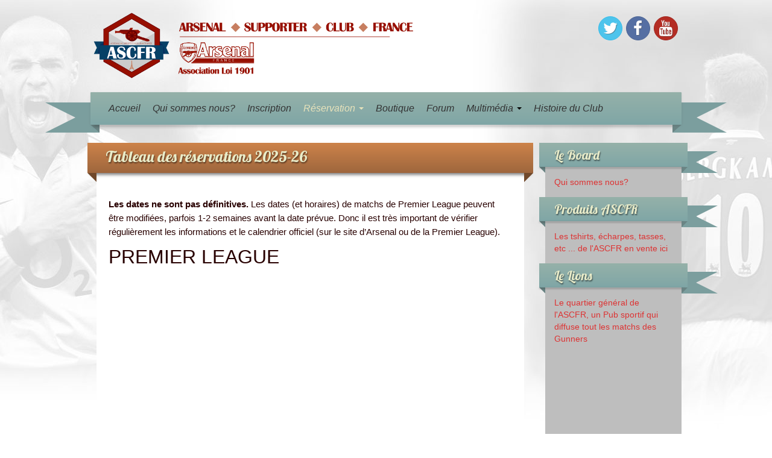

--- FILE ---
content_type: text/html; charset=UTF-8
request_url: https://ascfr.com/?p=1099
body_size: 9044
content:
	<!DOCTYPE html>
	<!--[if lt IE 7]>
	<html class="ie ie6 lte9 lte8 lte7" lang="fr-FR">
	<![endif]-->
	<!--[if IE 7]>
	<html class="ie ie7 lte9 lte8 lte7" lang="fr-FR">
	<![endif]-->
	<!--[if IE 8]>
	<html class="ie ie8 lte9 lte8" lang="fr-FR">
	<![endif]-->
	<!--[if IE 9]>
	<html class="ie ie9" lang="fr-FR">
	<![endif]-->
	<!--[if gt IE 9]>
	<html lang="fr-FR"> <![endif]-->
	<!--[if !IE]><!-->
<html lang="fr-FR">
	<!--<![endif]-->
	<head>
		<meta charset="UTF-8"/>
		<meta name="viewport" content="initial-scale=1.0,maximum-scale=3.0,width=device-width"/>

		<link rel="profile" href="https://gmpg.org/xfn/11"/>
		<link rel="pingback" href="https://ascfr.com/xmlrpc.php"/>

		<!-- IE6-8 support of HTML5 elements -->
		<!--[if lt IE 9]>
		<script src="https://ascfr.com/wp-content/themes/iribbon/inc/js/html5.js" type="text/javascript"></script>
		<![endif]-->

		<title>Tableau des réservations 2025-26 &#8211; Arsenal Supporter Club France</title>
<meta name='robots' content='max-image-preview:large' />
<link rel='dns-prefetch' href='//www.googletagmanager.com' />
<link rel='dns-prefetch' href='//pagead2.googlesyndication.com' />
<link rel="alternate" type="application/rss+xml" title="Arsenal Supporter Club France &raquo; Flux" href="https://ascfr.com/?feed=rss2" />
<link rel="alternate" type="application/rss+xml" title="Arsenal Supporter Club France &raquo; Flux des commentaires" href="https://ascfr.com/?feed=comments-rss2" />
			<link rel="shortcut icon" href="https://ascfr.com/wp-content/uploads/2019/01/favicon1.png" type="image/x-icon"/>
		<link rel="alternate" type="application/rss+xml" title="Arsenal Supporter Club France &raquo; Tableau des réservations 2025-26 Flux des commentaires" href="https://ascfr.com/?feed=rss2&#038;p=1099" />
<script type="text/javascript">
/* <![CDATA[ */
window._wpemojiSettings = {"baseUrl":"https:\/\/s.w.org\/images\/core\/emoji\/14.0.0\/72x72\/","ext":".png","svgUrl":"https:\/\/s.w.org\/images\/core\/emoji\/14.0.0\/svg\/","svgExt":".svg","source":{"concatemoji":"https:\/\/ascfr.com\/wp-includes\/js\/wp-emoji-release.min.js?ver=6.4.7"}};
/*! This file is auto-generated */
!function(i,n){var o,s,e;function c(e){try{var t={supportTests:e,timestamp:(new Date).valueOf()};sessionStorage.setItem(o,JSON.stringify(t))}catch(e){}}function p(e,t,n){e.clearRect(0,0,e.canvas.width,e.canvas.height),e.fillText(t,0,0);var t=new Uint32Array(e.getImageData(0,0,e.canvas.width,e.canvas.height).data),r=(e.clearRect(0,0,e.canvas.width,e.canvas.height),e.fillText(n,0,0),new Uint32Array(e.getImageData(0,0,e.canvas.width,e.canvas.height).data));return t.every(function(e,t){return e===r[t]})}function u(e,t,n){switch(t){case"flag":return n(e,"\ud83c\udff3\ufe0f\u200d\u26a7\ufe0f","\ud83c\udff3\ufe0f\u200b\u26a7\ufe0f")?!1:!n(e,"\ud83c\uddfa\ud83c\uddf3","\ud83c\uddfa\u200b\ud83c\uddf3")&&!n(e,"\ud83c\udff4\udb40\udc67\udb40\udc62\udb40\udc65\udb40\udc6e\udb40\udc67\udb40\udc7f","\ud83c\udff4\u200b\udb40\udc67\u200b\udb40\udc62\u200b\udb40\udc65\u200b\udb40\udc6e\u200b\udb40\udc67\u200b\udb40\udc7f");case"emoji":return!n(e,"\ud83e\udef1\ud83c\udffb\u200d\ud83e\udef2\ud83c\udfff","\ud83e\udef1\ud83c\udffb\u200b\ud83e\udef2\ud83c\udfff")}return!1}function f(e,t,n){var r="undefined"!=typeof WorkerGlobalScope&&self instanceof WorkerGlobalScope?new OffscreenCanvas(300,150):i.createElement("canvas"),a=r.getContext("2d",{willReadFrequently:!0}),o=(a.textBaseline="top",a.font="600 32px Arial",{});return e.forEach(function(e){o[e]=t(a,e,n)}),o}function t(e){var t=i.createElement("script");t.src=e,t.defer=!0,i.head.appendChild(t)}"undefined"!=typeof Promise&&(o="wpEmojiSettingsSupports",s=["flag","emoji"],n.supports={everything:!0,everythingExceptFlag:!0},e=new Promise(function(e){i.addEventListener("DOMContentLoaded",e,{once:!0})}),new Promise(function(t){var n=function(){try{var e=JSON.parse(sessionStorage.getItem(o));if("object"==typeof e&&"number"==typeof e.timestamp&&(new Date).valueOf()<e.timestamp+604800&&"object"==typeof e.supportTests)return e.supportTests}catch(e){}return null}();if(!n){if("undefined"!=typeof Worker&&"undefined"!=typeof OffscreenCanvas&&"undefined"!=typeof URL&&URL.createObjectURL&&"undefined"!=typeof Blob)try{var e="postMessage("+f.toString()+"("+[JSON.stringify(s),u.toString(),p.toString()].join(",")+"));",r=new Blob([e],{type:"text/javascript"}),a=new Worker(URL.createObjectURL(r),{name:"wpTestEmojiSupports"});return void(a.onmessage=function(e){c(n=e.data),a.terminate(),t(n)})}catch(e){}c(n=f(s,u,p))}t(n)}).then(function(e){for(var t in e)n.supports[t]=e[t],n.supports.everything=n.supports.everything&&n.supports[t],"flag"!==t&&(n.supports.everythingExceptFlag=n.supports.everythingExceptFlag&&n.supports[t]);n.supports.everythingExceptFlag=n.supports.everythingExceptFlag&&!n.supports.flag,n.DOMReady=!1,n.readyCallback=function(){n.DOMReady=!0}}).then(function(){return e}).then(function(){var e;n.supports.everything||(n.readyCallback(),(e=n.source||{}).concatemoji?t(e.concatemoji):e.wpemoji&&e.twemoji&&(t(e.twemoji),t(e.wpemoji)))}))}((window,document),window._wpemojiSettings);
/* ]]> */
</script>
<style id='wp-emoji-styles-inline-css' type='text/css'>

	img.wp-smiley, img.emoji {
		display: inline !important;
		border: none !important;
		box-shadow: none !important;
		height: 1em !important;
		width: 1em !important;
		margin: 0 0.07em !important;
		vertical-align: -0.1em !important;
		background: none !important;
		padding: 0 !important;
	}
</style>
<link rel='stylesheet' id='wp-block-library-css' href='https://ascfr.com/wp-includes/css/dist/block-library/style.min.css?ver=6.4.7' type='text/css' media='all' />
<style id='classic-theme-styles-inline-css' type='text/css'>
/*! This file is auto-generated */
.wp-block-button__link{color:#fff;background-color:#32373c;border-radius:9999px;box-shadow:none;text-decoration:none;padding:calc(.667em + 2px) calc(1.333em + 2px);font-size:1.125em}.wp-block-file__button{background:#32373c;color:#fff;text-decoration:none}
</style>
<style id='global-styles-inline-css' type='text/css'>
body{--wp--preset--color--black: #000000;--wp--preset--color--cyan-bluish-gray: #abb8c3;--wp--preset--color--white: #ffffff;--wp--preset--color--pale-pink: #f78da7;--wp--preset--color--vivid-red: #cf2e2e;--wp--preset--color--luminous-vivid-orange: #ff6900;--wp--preset--color--luminous-vivid-amber: #fcb900;--wp--preset--color--light-green-cyan: #7bdcb5;--wp--preset--color--vivid-green-cyan: #00d084;--wp--preset--color--pale-cyan-blue: #8ed1fc;--wp--preset--color--vivid-cyan-blue: #0693e3;--wp--preset--color--vivid-purple: #9b51e0;--wp--preset--gradient--vivid-cyan-blue-to-vivid-purple: linear-gradient(135deg,rgba(6,147,227,1) 0%,rgb(155,81,224) 100%);--wp--preset--gradient--light-green-cyan-to-vivid-green-cyan: linear-gradient(135deg,rgb(122,220,180) 0%,rgb(0,208,130) 100%);--wp--preset--gradient--luminous-vivid-amber-to-luminous-vivid-orange: linear-gradient(135deg,rgba(252,185,0,1) 0%,rgba(255,105,0,1) 100%);--wp--preset--gradient--luminous-vivid-orange-to-vivid-red: linear-gradient(135deg,rgba(255,105,0,1) 0%,rgb(207,46,46) 100%);--wp--preset--gradient--very-light-gray-to-cyan-bluish-gray: linear-gradient(135deg,rgb(238,238,238) 0%,rgb(169,184,195) 100%);--wp--preset--gradient--cool-to-warm-spectrum: linear-gradient(135deg,rgb(74,234,220) 0%,rgb(151,120,209) 20%,rgb(207,42,186) 40%,rgb(238,44,130) 60%,rgb(251,105,98) 80%,rgb(254,248,76) 100%);--wp--preset--gradient--blush-light-purple: linear-gradient(135deg,rgb(255,206,236) 0%,rgb(152,150,240) 100%);--wp--preset--gradient--blush-bordeaux: linear-gradient(135deg,rgb(254,205,165) 0%,rgb(254,45,45) 50%,rgb(107,0,62) 100%);--wp--preset--gradient--luminous-dusk: linear-gradient(135deg,rgb(255,203,112) 0%,rgb(199,81,192) 50%,rgb(65,88,208) 100%);--wp--preset--gradient--pale-ocean: linear-gradient(135deg,rgb(255,245,203) 0%,rgb(182,227,212) 50%,rgb(51,167,181) 100%);--wp--preset--gradient--electric-grass: linear-gradient(135deg,rgb(202,248,128) 0%,rgb(113,206,126) 100%);--wp--preset--gradient--midnight: linear-gradient(135deg,rgb(2,3,129) 0%,rgb(40,116,252) 100%);--wp--preset--font-size--small: 13px;--wp--preset--font-size--medium: 20px;--wp--preset--font-size--large: 36px;--wp--preset--font-size--x-large: 42px;--wp--preset--spacing--20: 0.44rem;--wp--preset--spacing--30: 0.67rem;--wp--preset--spacing--40: 1rem;--wp--preset--spacing--50: 1.5rem;--wp--preset--spacing--60: 2.25rem;--wp--preset--spacing--70: 3.38rem;--wp--preset--spacing--80: 5.06rem;--wp--preset--shadow--natural: 6px 6px 9px rgba(0, 0, 0, 0.2);--wp--preset--shadow--deep: 12px 12px 50px rgba(0, 0, 0, 0.4);--wp--preset--shadow--sharp: 6px 6px 0px rgba(0, 0, 0, 0.2);--wp--preset--shadow--outlined: 6px 6px 0px -3px rgba(255, 255, 255, 1), 6px 6px rgba(0, 0, 0, 1);--wp--preset--shadow--crisp: 6px 6px 0px rgba(0, 0, 0, 1);}:where(.is-layout-flex){gap: 0.5em;}:where(.is-layout-grid){gap: 0.5em;}body .is-layout-flow > .alignleft{float: left;margin-inline-start: 0;margin-inline-end: 2em;}body .is-layout-flow > .alignright{float: right;margin-inline-start: 2em;margin-inline-end: 0;}body .is-layout-flow > .aligncenter{margin-left: auto !important;margin-right: auto !important;}body .is-layout-constrained > .alignleft{float: left;margin-inline-start: 0;margin-inline-end: 2em;}body .is-layout-constrained > .alignright{float: right;margin-inline-start: 2em;margin-inline-end: 0;}body .is-layout-constrained > .aligncenter{margin-left: auto !important;margin-right: auto !important;}body .is-layout-constrained > :where(:not(.alignleft):not(.alignright):not(.alignfull)){max-width: var(--wp--style--global--content-size);margin-left: auto !important;margin-right: auto !important;}body .is-layout-constrained > .alignwide{max-width: var(--wp--style--global--wide-size);}body .is-layout-flex{display: flex;}body .is-layout-flex{flex-wrap: wrap;align-items: center;}body .is-layout-flex > *{margin: 0;}body .is-layout-grid{display: grid;}body .is-layout-grid > *{margin: 0;}:where(.wp-block-columns.is-layout-flex){gap: 2em;}:where(.wp-block-columns.is-layout-grid){gap: 2em;}:where(.wp-block-post-template.is-layout-flex){gap: 1.25em;}:where(.wp-block-post-template.is-layout-grid){gap: 1.25em;}.has-black-color{color: var(--wp--preset--color--black) !important;}.has-cyan-bluish-gray-color{color: var(--wp--preset--color--cyan-bluish-gray) !important;}.has-white-color{color: var(--wp--preset--color--white) !important;}.has-pale-pink-color{color: var(--wp--preset--color--pale-pink) !important;}.has-vivid-red-color{color: var(--wp--preset--color--vivid-red) !important;}.has-luminous-vivid-orange-color{color: var(--wp--preset--color--luminous-vivid-orange) !important;}.has-luminous-vivid-amber-color{color: var(--wp--preset--color--luminous-vivid-amber) !important;}.has-light-green-cyan-color{color: var(--wp--preset--color--light-green-cyan) !important;}.has-vivid-green-cyan-color{color: var(--wp--preset--color--vivid-green-cyan) !important;}.has-pale-cyan-blue-color{color: var(--wp--preset--color--pale-cyan-blue) !important;}.has-vivid-cyan-blue-color{color: var(--wp--preset--color--vivid-cyan-blue) !important;}.has-vivid-purple-color{color: var(--wp--preset--color--vivid-purple) !important;}.has-black-background-color{background-color: var(--wp--preset--color--black) !important;}.has-cyan-bluish-gray-background-color{background-color: var(--wp--preset--color--cyan-bluish-gray) !important;}.has-white-background-color{background-color: var(--wp--preset--color--white) !important;}.has-pale-pink-background-color{background-color: var(--wp--preset--color--pale-pink) !important;}.has-vivid-red-background-color{background-color: var(--wp--preset--color--vivid-red) !important;}.has-luminous-vivid-orange-background-color{background-color: var(--wp--preset--color--luminous-vivid-orange) !important;}.has-luminous-vivid-amber-background-color{background-color: var(--wp--preset--color--luminous-vivid-amber) !important;}.has-light-green-cyan-background-color{background-color: var(--wp--preset--color--light-green-cyan) !important;}.has-vivid-green-cyan-background-color{background-color: var(--wp--preset--color--vivid-green-cyan) !important;}.has-pale-cyan-blue-background-color{background-color: var(--wp--preset--color--pale-cyan-blue) !important;}.has-vivid-cyan-blue-background-color{background-color: var(--wp--preset--color--vivid-cyan-blue) !important;}.has-vivid-purple-background-color{background-color: var(--wp--preset--color--vivid-purple) !important;}.has-black-border-color{border-color: var(--wp--preset--color--black) !important;}.has-cyan-bluish-gray-border-color{border-color: var(--wp--preset--color--cyan-bluish-gray) !important;}.has-white-border-color{border-color: var(--wp--preset--color--white) !important;}.has-pale-pink-border-color{border-color: var(--wp--preset--color--pale-pink) !important;}.has-vivid-red-border-color{border-color: var(--wp--preset--color--vivid-red) !important;}.has-luminous-vivid-orange-border-color{border-color: var(--wp--preset--color--luminous-vivid-orange) !important;}.has-luminous-vivid-amber-border-color{border-color: var(--wp--preset--color--luminous-vivid-amber) !important;}.has-light-green-cyan-border-color{border-color: var(--wp--preset--color--light-green-cyan) !important;}.has-vivid-green-cyan-border-color{border-color: var(--wp--preset--color--vivid-green-cyan) !important;}.has-pale-cyan-blue-border-color{border-color: var(--wp--preset--color--pale-cyan-blue) !important;}.has-vivid-cyan-blue-border-color{border-color: var(--wp--preset--color--vivid-cyan-blue) !important;}.has-vivid-purple-border-color{border-color: var(--wp--preset--color--vivid-purple) !important;}.has-vivid-cyan-blue-to-vivid-purple-gradient-background{background: var(--wp--preset--gradient--vivid-cyan-blue-to-vivid-purple) !important;}.has-light-green-cyan-to-vivid-green-cyan-gradient-background{background: var(--wp--preset--gradient--light-green-cyan-to-vivid-green-cyan) !important;}.has-luminous-vivid-amber-to-luminous-vivid-orange-gradient-background{background: var(--wp--preset--gradient--luminous-vivid-amber-to-luminous-vivid-orange) !important;}.has-luminous-vivid-orange-to-vivid-red-gradient-background{background: var(--wp--preset--gradient--luminous-vivid-orange-to-vivid-red) !important;}.has-very-light-gray-to-cyan-bluish-gray-gradient-background{background: var(--wp--preset--gradient--very-light-gray-to-cyan-bluish-gray) !important;}.has-cool-to-warm-spectrum-gradient-background{background: var(--wp--preset--gradient--cool-to-warm-spectrum) !important;}.has-blush-light-purple-gradient-background{background: var(--wp--preset--gradient--blush-light-purple) !important;}.has-blush-bordeaux-gradient-background{background: var(--wp--preset--gradient--blush-bordeaux) !important;}.has-luminous-dusk-gradient-background{background: var(--wp--preset--gradient--luminous-dusk) !important;}.has-pale-ocean-gradient-background{background: var(--wp--preset--gradient--pale-ocean) !important;}.has-electric-grass-gradient-background{background: var(--wp--preset--gradient--electric-grass) !important;}.has-midnight-gradient-background{background: var(--wp--preset--gradient--midnight) !important;}.has-small-font-size{font-size: var(--wp--preset--font-size--small) !important;}.has-medium-font-size{font-size: var(--wp--preset--font-size--medium) !important;}.has-large-font-size{font-size: var(--wp--preset--font-size--large) !important;}.has-x-large-font-size{font-size: var(--wp--preset--font-size--x-large) !important;}
.wp-block-navigation a:where(:not(.wp-element-button)){color: inherit;}
:where(.wp-block-post-template.is-layout-flex){gap: 1.25em;}:where(.wp-block-post-template.is-layout-grid){gap: 1.25em;}
:where(.wp-block-columns.is-layout-flex){gap: 2em;}:where(.wp-block-columns.is-layout-grid){gap: 2em;}
.wp-block-pullquote{font-size: 1.5em;line-height: 1.6;}
</style>
<link rel='stylesheet' id='contact-form-7-css' href='https://ascfr.com/wp-content/plugins/contact-form-7/includes/css/styles.css?ver=5.6' type='text/css' media='all' />
<link rel='stylesheet' id='bootstrap-style-css' href='https://ascfr.com/wp-content/themes/iribbon/cyberchimps/lib/bootstrap/css/bootstrap.min.css?ver=2.0.4' type='text/css' media='all' />
<link rel='stylesheet' id='bootstrap-responsive-style-css' href='https://ascfr.com/wp-content/themes/iribbon/cyberchimps/lib/bootstrap/css/bootstrap-responsive.min.css?ver=2.0.4' type='text/css' media='all' />
<link rel='stylesheet' id='font-awesome-css' href='https://ascfr.com/wp-content/themes/iribbon/cyberchimps/lib/css/font-awesome.min.css?ver=6.4.7' type='text/css' media='all' />
<link rel='stylesheet' id='cyberchimps_responsive-css' href='https://ascfr.com/wp-content/themes/iribbon/cyberchimps/lib/bootstrap/css/cyberchimps-responsive.min.css?ver=1.0' type='text/css' media='all' />
<link rel='stylesheet' id='core-style-css' href='https://ascfr.com/wp-content/themes/iribbon/cyberchimps/lib/css/core.css?ver=1.0' type='text/css' media='all' />
<link rel='stylesheet' id='style-css' href='https://ascfr.com/wp-content/themes/iribbon/style.css?ver=1.0' type='text/css' media='all' />
<link rel='stylesheet' id='elements_style-css' href='https://ascfr.com/wp-content/themes/iribbon/elements/lib/css/elements.css?ver=6.4.7' type='text/css' media='all' />
<script>if (document.location.protocol != "https:") {document.location = document.URL.replace(/^http:/i, "https:");}</script>
<!-- Extrait Google Analytics ajouté par Site Kit -->
<script type="text/javascript" src="https://www.googletagmanager.com/gtag/js?id=UA-250954347-1" id="google_gtagjs-js" async></script>
<script type="text/javascript" id="google_gtagjs-js-after">
/* <![CDATA[ */
window.dataLayer = window.dataLayer || [];function gtag(){dataLayer.push(arguments);}
gtag('set', 'linker', {"domains":["ascfr.com"]} );
gtag("js", new Date());
gtag("set", "developer_id.dZTNiMT", true);
gtag("config", "UA-250954347-1", {"anonymize_ip":true});
gtag("config", "G-WQH1L4N7JZ");
/* ]]> */
</script>

<!-- Arrêter l&#039;extrait Google Analytics ajouté par Site Kit -->
<script type="text/javascript" src="https://ascfr.com/wp-includes/js/jquery/jquery.min.js?ver=3.7.1" id="jquery-core-js"></script>
<script type="text/javascript" src="https://ascfr.com/wp-includes/js/jquery/jquery-migrate.min.js?ver=3.4.1" id="jquery-migrate-js"></script>
<script type="text/javascript" src="https://ascfr.com/wp-content/themes/iribbon/cyberchimps/lib/js/gallery-lightbox.min.js?ver=1.0" id="gallery-lightbox-js"></script>
<script type="text/javascript" src="https://ascfr.com/wp-content/themes/iribbon/cyberchimps/lib/js/jquery.slimbox.min.js?ver=1.0" id="slimbox-js"></script>
<script type="text/javascript" src="https://ascfr.com/wp-content/themes/iribbon/cyberchimps/lib/js/jquery.jcarousel.min.js?ver=1.0" id="jcarousel-js"></script>
<script type="text/javascript" src="https://ascfr.com/wp-content/themes/iribbon/cyberchimps/lib/js/jquery.mobile.custom.min.js?ver=6.4.7" id="jquery-mobile-touch-js"></script>
<script type="text/javascript" src="https://ascfr.com/wp-content/themes/iribbon/cyberchimps/lib/js/swipe-call.min.js?ver=6.4.7" id="slider-call-js"></script>
<script type="text/javascript" src="https://ascfr.com/wp-content/themes/iribbon/cyberchimps/lib/js/core.min.js?ver=6.4.7" id="core-js-js"></script>
<script type="text/javascript" src="https://ascfr.com/wp-content/themes/iribbon/elements/lib/js/elements.min.js?ver=6.4.7" id="elements_js-js"></script>
<link rel="https://api.w.org/" href="https://ascfr.com/index.php?rest_route=/" /><link rel="alternate" type="application/json" href="https://ascfr.com/index.php?rest_route=/wp/v2/posts/1099" /><link rel="EditURI" type="application/rsd+xml" title="RSD" href="https://ascfr.com/xmlrpc.php?rsd" />
<meta name="generator" content="WordPress 6.4.7" />
<link rel="canonical" href="https://ascfr.com/?p=1099" />
<link rel='shortlink' href='https://ascfr.com/?p=1099' />
<link rel="alternate" type="application/json+oembed" href="https://ascfr.com/index.php?rest_route=%2Foembed%2F1.0%2Fembed&#038;url=https%3A%2F%2Fascfr.com%2F%3Fp%3D1099" />
<link rel="alternate" type="text/xml+oembed" href="https://ascfr.com/index.php?rest_route=%2Foembed%2F1.0%2Fembed&#038;url=https%3A%2F%2Fascfr.com%2F%3Fp%3D1099&#038;format=xml" />
<meta name="generator" content="Site Kit by Google 1.88.0" />	<link rel='stylesheet' href='https://fonts.googleapis.com/css?family=Lobster' type='text/css'>
<style type="text/css">.ie8 .container {max-width: 1020px;width:auto;}</style>
<!-- Extrait Google AdSense ajouté par Site Kit -->
<meta name="google-adsense-platform-account" content="ca-host-pub-2644536267352236">
<meta name="google-adsense-platform-domain" content="sitekit.withgoogle.com">
<!-- Arrêter l&#039;extrait Google AdSense ajouté par Site Kit -->

	<style type="text/css">
		body {
		background-image: url('https://ascfr.com/wp-content/uploads/2014/06/afc4.jpg'); background-repeat: no-repeat; background-position: top center; background-attachment: fixed;		}
	</style>
	

<!-- Extrait Google AdSense ajouté par Site Kit -->
<script type="text/javascript" async="async" src="https://pagead2.googlesyndication.com/pagead/js/adsbygoogle.js?client=ca-pub-1221876889764127" crossorigin="anonymous"></script>

<!-- Arrêter l&#039;extrait Google AdSense ajouté par Site Kit -->

		<style type="text/css" media="all">
						body {
			 font-size : 14px;
			 font-family : Arial, Helvetica, sans-serif;
			 font-weight : normal;
			 color : #280000;
						}

												a			{
				color:
			#dd3333			;
			}
						a:hover			{
				color:
			#dd9933			;
			}
												.container {
			 max-width : 1020px;
						}

			
						h1, h2, h3, h4, h5, h6 {
			font-family : Arial, Helvetica, sans-serif;
						}

			
		</style>
		<link rel="icon" href="https://ascfr.com/wp-content/uploads/2019/01/cropped-favicon1-32x32.png" sizes="32x32" />
<link rel="icon" href="https://ascfr.com/wp-content/uploads/2019/01/cropped-favicon1-192x192.png" sizes="192x192" />
<link rel="apple-touch-icon" href="https://ascfr.com/wp-content/uploads/2019/01/cropped-favicon1-180x180.png" />
<meta name="msapplication-TileImage" content="https://ascfr.com/wp-content/uploads/2019/01/cropped-favicon1-270x270.png" />
	</head>
<body data-rsssl=1 class="post-template-default single single-post postid-1099 single-format-standard custom-background ribbon-default cc-responsive">

<!-- ---------------- Header --------------------- -->
<div id="header_section">
<div class="container-full-width" id="header_section">
	<div class="container">
				<div class="container-fluid">
				<header id="cc-header" class="row-fluid">
		<div class="span7">
					<div id="logo">
			<a href="https://ascfr.com" title="Arsenal Supporter Club France"><img src="https://ascfr.com/wp-content/uploads/2014/08/bann.png" alt="Arsenal Supporter Club France"></a>
		</div>
			</div>

		<div id="register" class="span5">
				<div id="social">
		<div class="round-icons">
			<a href="https://twitter.com/ASCFR" target="_blank" title="Arsenal Supporter Club France Twitter" class="symbol twitterbird"></a><a href="https://www.facebook.com/groups/25263477850/?ref=ts&#038;fref=ts" target="_blank" title="Arsenal Supporter Club France Facebook" class="symbol facebook"></a><a href="https://www.youtube.com/playlist?list=PLhNCYJUaGgACag-LeyNWtv0jqHSnzFDSn" target="_blank" title="Arsenal Supporter Club France Youtube" class="symbol youtube"></a>		</div>
	</div>

		</div>
	</header>
		</div>
		<!-- .container-fluid-->
	</div>
	<!-- .container -->
</div>
<!-- #header_section -->


<!-- ---------------- Menu --------------------- -->
<div class="container-full-width" id="navigation_menu">
	<div class="container">
		<div class="container-fluid">

			<!-- Left header ribbon -->
			<div class="ribbon-left-cut"></div>
			<!-- ribbon left cut -->
			<div class="ribbon-left"></div>
			<!-- ribbon left -->

			<nav id="navigation" role="navigation">
				<div class="main-navigation navbar">
					<div class="navbar-inner">
						<div class="container">

							<!-- Left header ribbon -->
							<div class="ribbon-right"></div>
							<!-- ribbon right -->
							<div class="ribbon-right-cut"></div>
							<!-- ribbon right cut -->

														<div class="nav-collapse collapse" aria-expanded="true">
								
								<div class="menu-menu-1-container"><ul id="menu-menu-1" class="nav"><li id="menu-item-6" class="menu-item menu-item-type-custom menu-item-object-custom menu-item-home menu-item-6"><a href="https://ascfr.com/">Accueil</a></li>
<li id="menu-item-51" class="menu-item menu-item-type-post_type menu-item-object-page menu-item-51"><a href="https://ascfr.com/?page_id=43">Qui sommes nous?</a></li>
<li id="menu-item-1132" class="menu-item menu-item-type-post_type menu-item-object-page menu-item-1132"><a href="https://ascfr.com/?page_id=1103">Inscription</a></li>
<li id="menu-item-207" class="menu-item menu-item-type-post_type menu-item-object-page current-menu-ancestor current-menu-parent current_page_parent current_page_ancestor menu-item-has-children dropdown menu-item-207" data-dropdown="dropdown"><a href="https://ascfr.com/?page_id=192" class="dropdown-toggle">Réservation <b class="caret"></b> </a>
<ul class="dropdown-menu">
	<li id="menu-item-1134" class="menu-item menu-item-type-post_type menu-item-object-post current-menu-item menu-item-1134 active"><a href="https://ascfr.com/?p=1099">Calendrier des réservations 2025-26</a></li>
	<li id="menu-item-1133" class="menu-item menu-item-type-post_type menu-item-object-page menu-item-1133"><a href="https://ascfr.com/?page_id=1088">Devenir RED MEMBER</a></li>
	<li id="menu-item-1048" class="menu-item menu-item-type-post_type menu-item-object-post menu-item-1048"><a href="https://ascfr.com/?p=1025">Objets interdits / autorisés à l’Emirates</a></li>
</ul>
</li>
<li id="menu-item-1425" class="menu-item menu-item-type-custom menu-item-object-custom menu-item-1425"><a href="https://ascfr-shop.myspreadshop.fr">Boutique</a></li>
<li id="menu-item-8" class="menu-item menu-item-type-custom menu-item-object-custom menu-item-8"><a href="https://ascfr.com/forums">Forum</a></li>
<li id="menu-item-209" class="menu-item menu-item-type-custom menu-item-object-custom menu-item-has-children dropdown menu-item-209" data-dropdown="dropdown"><a class="dropdown-toggle">Multimédia <b class="caret"></b> </a>
<ul class="dropdown-menu">
	<li id="menu-item-166" class="menu-item menu-item-type-post_type menu-item-object-page menu-item-166"><a href="https://ascfr.com/?page_id=73">Photos</a></li>
	<li id="menu-item-169" class="menu-item menu-item-type-post_type menu-item-object-page menu-item-169"><a href="https://ascfr.com/?page_id=96">Vidéos</a></li>
</ul>
</li>
<li id="menu-item-949" class="menu-item menu-item-type-custom menu-item-object-custom menu-item-949"><a href="http://arsenal-histoire.com">Histoire du Club</a></li>
</ul></div>
								
															</div>
						<!-- collapse -->

						<!-- .btn-navbar is used as the toggle for collapsed navbar content -->
							<a class="btn btn-navbar" data-toggle="collapse" data-target=".nav-collapse">
								<span class="icon-bar"></span>
								<span class="icon-bar"></span>
								<span class="icon-bar"></span>
							</a>
						
							<!-- Shadow just below to the navigation -->
							<div class="nav-shadow"></div>

						</div>
						<!-- container -->
					</div>
					<!-- .navbar-inner .row-fluid -->
				</div>
				<!-- main-navigation navbar -->
			</nav>
			<!-- #navigation -->

		</div>
		<!-- .container-fluid-->
	</div>
	<!-- .container -->
</div>
<!-- #navigation_menu -->
</div>


	<div id="single_page" class="container-full-width">

		<div class="container">

			<div class="container-fluid">

				
				<div id="container" class="row-fluid">

					
					<div id="content" class=" span9 content-sidebar-right">

						
						
							
<div class="article-wrapper">
					<div class="ribbon-top">
					<h1 class="entry-title">
						<a href="https://ascfr.com/?p=1099" title="Permalien vers Tableau des réservations 2025-26" rel="bookmark">
							Tableau des réservations 2025-26						</a>
					</h1>
				</div> <!-- .ribbon-top -->
			
	<article id="post-1099" class="post-1099 post type-post status-publish format-standard hentry category-non-classe">
		<header class="entry-header">

							<div class="entry-meta">
									</div><!-- .entry-meta -->
					</header>
		<!-- .entry-header -->

		
			<div class="entry-content">
								
<p><b>Les dates ne sont pas définitives.</b> Les dates (et horaires) de matchs de Premier League peuvent être modifiées, parfois 1-2 semaines avant la date prévue. Donc il est très important de vérifier régulièrement les informations et le calendrier officiel (sur le site d&#8217;Arsenal ou de la Premier League).</p>



<h2 class="wp-block-heading">PREMIER LEAGUE</h2>



<script async="" src="https://pagead2.googlesyndication.com/pagead/js/adsbygoogle.js?client=ca-pub-1221876889764127" crossorigin="anonymous"></script>
<!-- ascfr1 -->
<ins class="adsbygoogle" style="display:block" data-ad-client="ca-pub-1221876889764127" data-ad-slot="3693835481" data-ad-format="auto" data-full-width-responsive="true"></ins>
<script>
     (adsbygoogle = window.adsbygoogle || []).push({});
</script>



<h2 class="wp-block-heading"></h2>



<figure class="wp-block-table"><table class="has-black-color has-text-color"><tbody><tr><td class="has-text-align-center" data-align="center"><strong>Date</strong></td><td><strong>Match</strong></td><td class="has-text-align-center" data-align="center"><strong>Cat.</strong></td><td class="has-text-align-center" data-align="center"><strong>Deadline</strong></td><td class="has-text-align-center" data-align="center"><strong>Réservation</strong></td></tr><tr><td class="has-text-align-center" data-align="center">23/08/25</td><td>Leeds</td><td class="has-text-align-center" data-align="center">C</td><td class="has-text-align-center" data-align="center">30/06/25</td><td class="has-text-align-center" data-align="center"><strong><mark style="background-color:rgba(0, 0, 0, 0)" class="has-inline-color has-vivid-red-color">FERMEE</mark></strong></td></tr><tr><td class="has-text-align-center" data-align="center">13/09/25</td><td>Nottingham Forest</td><td class="has-text-align-center" data-align="center"></td><td class="has-text-align-center" data-align="center">12/07/25</td><td class="has-text-align-center" data-align="center"><strong><mark style="background-color:rgba(0, 0, 0, 0)" class="has-inline-color has-vivid-red-color">FERMEE</mark></strong></td></tr><tr><td class="has-text-align-center" data-align="center">20/09/25</td><td>Man City</td><td class="has-text-align-center" data-align="center">A</td><td class="has-text-align-center" data-align="center">19/07/25</td><td class="has-text-align-center" data-align="center"><strong><mark style="background-color:rgba(0, 0, 0, 0)" class="has-inline-color has-vivid-red-color">FERMEE</mark></strong></td></tr><tr><td class="has-text-align-center" data-align="center">04/10/25</td><td>West Ham</td><td class="has-text-align-center" data-align="center"></td><td class="has-text-align-center" data-align="center">02/08/25</td><td class="has-text-align-center" data-align="center"><strong><mark style="background-color:rgba(0, 0, 0, 0)" class="has-inline-color has-vivid-red-color">FERMEE</mark></strong></td></tr><tr><td class="has-text-align-center" data-align="center">25/10/25</td><td>Crystal Palace</td><td class="has-text-align-center" data-align="center"></td><td class="has-text-align-center" data-align="center">23/08/25</td><td class="has-text-align-center" data-align="center"><strong><mark style="background-color:rgba(0, 0, 0, 0)" class="has-inline-color has-vivid-red-color">FERMEE</mark></strong></td></tr><tr><td class="has-text-align-center" data-align="center">22/11/25</td><td>Tottenham</td><td class="has-text-align-center" data-align="center">A</td><td class="has-text-align-center" data-align="center">20/09/25</td><td class="has-text-align-center" data-align="center"><strong><mark style="background-color:rgba(0, 0, 0, 0)" class="has-inline-color has-vivid-red-color">FERMEE</mark></strong></td></tr><tr><td class="has-text-align-center" data-align="center">03/12/25</td><td>Brentford</td><td class="has-text-align-center" data-align="center"></td><td class="has-text-align-center" data-align="center">01/10/25</td><td class="has-text-align-center" data-align="center"><strong><mark style="background-color:rgba(0, 0, 0, 0)" class="has-inline-color has-vivid-red-color">FERMEE</mark></strong></td></tr><tr><td class="has-text-align-center" data-align="center">12/12/25</td><td>Wolves</td><td class="has-text-align-center" data-align="center"></td><td class="has-text-align-center" data-align="center">11/10/25</td><td class="has-text-align-center" data-align="center"><strong><mark style="background-color:rgba(0, 0, 0, 0)" class="has-inline-color has-vivid-red-color">FERMEE</mark></strong></td></tr><tr><td class="has-text-align-center" data-align="center">27/12/25</td><td>Brighton</td><td class="has-text-align-center" data-align="center"></td><td class="has-text-align-center" data-align="center">25/10/25</td><td class="has-text-align-center" data-align="center"><strong><mark style="background-color:rgba(0, 0, 0, 0)" class="has-inline-color has-vivid-red-color">FERMEE</mark></strong></td></tr><tr><td class="has-text-align-center" data-align="center">30/12/25</td><td>Aston Villa</td><td class="has-text-align-center" data-align="center"></td><td class="has-text-align-center" data-align="center">28/10/25</td><td class="has-text-align-center" data-align="center"><strong><mark style="background-color:rgba(0, 0, 0, 0)" class="has-inline-color has-vivid-red-color">FERMEE</mark></strong></td></tr><tr><td class="has-text-align-center" data-align="center">07/01/26</td><td>Liverpool</td><td class="has-text-align-center" data-align="center">A</td><td class="has-text-align-center" data-align="center">05/11/25</td><td class="has-text-align-center" data-align="center"><mark style="background-color:rgba(0, 0, 0, 0)" class="has-inline-color has-vivid-green-cyan-color"><strong><strong><mark style="background-color:rgba(0, 0, 0, 0)" class="has-inline-color has-vivid-red-color">FERMEE</mark></strong></strong></mark></td></tr><tr><td class="has-text-align-center" data-align="center">24/01/26</td><td>Man United</td><td class="has-text-align-center" data-align="center">A</td><td class="has-text-align-center" data-align="center">22/11/25</td><td class="has-text-align-center" data-align="center"><strong><mark style="background-color:rgba(0, 0, 0, 0)" class="has-inline-color has-vivid-red-color">FERMEE</mark></strong></td></tr><tr><td class="has-text-align-center" data-align="center">07/02/26</td><td>Sunderland</td><td class="has-text-align-center" data-align="center"></td><td class="has-text-align-center" data-align="center">06/12/25</td><td class="has-text-align-center" data-align="center"><strong><mark style="background-color:rgba(0, 0, 0, 0)" class="has-inline-color has-vivid-red-color">FERMEE</mark></strong></td></tr><tr><td class="has-text-align-center" data-align="center">28/02/26</td><td>Chelsea</td><td class="has-text-align-center" data-align="center">A</td><td class="has-text-align-center" data-align="center">22/12/25</td><td class="has-text-align-center" data-align="center"><strong><mark style="background-color:rgba(0, 0, 0, 0)" class="has-inline-color has-vivid-red-color">FERMEE</mark></strong></td></tr><tr><td class="has-text-align-center" data-align="center">14/03/26</td><td>Everton</td><td class="has-text-align-center" data-align="center"></td><td class="has-text-align-center" data-align="center">10/01/26</td><td class="has-text-align-center" data-align="center"><strong><mark style="background-color:rgba(0, 0, 0, 0)" class="has-inline-color has-vivid-red-color">FERMEE</mark></strong></td></tr><tr><td class="has-text-align-center" data-align="center">11/04/26</td><td>Bournemouth</td><td class="has-text-align-center" data-align="center"></td><td class="has-text-align-center" data-align="center">07/02/26</td><td class="has-text-align-center" data-align="center"><strong><mark style="background-color:rgba(0, 0, 0, 0)" class="has-inline-color has-vivid-red-color">FERMEE</mark></strong></td></tr><tr><td class="has-text-align-center" data-align="center">25/04/26</td><td>Newcastle</td><td class="has-text-align-center" data-align="center"></td><td class="has-text-align-center" data-align="center">21/02/26</td><td class="has-text-align-center" data-align="center"><strong><mark style="background-color:rgba(0, 0, 0, 0)" class="has-inline-color has-vivid-red-color">FERMEE</mark></strong></td></tr><tr><td class="has-text-align-center" data-align="center">02/05/26</td><td>Fulham</td><td class="has-text-align-center" data-align="center"></td><td class="has-text-align-center" data-align="center">28/02/26</td><td class="has-text-align-center" data-align="center"><strong><mark style="background-color:rgba(0, 0, 0, 0)" class="has-inline-color has-vivid-red-color">FERMEE</mark></strong></td></tr><tr><td class="has-text-align-center" data-align="center">17/05/26</td><td>Burnley</td><td class="has-text-align-center" data-align="center"></td><td class="has-text-align-center" data-align="center">15/03/26</td><td class="has-text-align-center" data-align="center"><strong><mark style="background-color:rgba(0, 0, 0, 0)" class="has-inline-color has-vivid-red-color">FERMEE</mark></strong></td></tr></tbody></table></figure>
							</div><!-- .entry-content -->

		
		<footer class="entry-meta">

			<div class="no-of-comments">  </div>

			
				
			
			
		</footer>
		<!-- #entry-meta -->

	</article>
	<!-- #post-1099 -->

</div>

							<div class="more-content">
								<div class="row-fluid">
									<div class="span6 previous-post">
										&laquo; <a href="https://ascfr.com/?p=1025" rel="prev">Objets interdits / autorisés à l&#8217;Emirates</a>									</div>
									<div class="span6 next-post">
										<a href="https://ascfr.com/?p=1458" rel="next">Tableau des réservations 2025 / 2026</a> &raquo;									</div>
								</div>
							</div>

							
						
						
					</div>
					<!-- #content -->

					
<div id="secondary" class="widget-area span3">

	
	<div id="sidebar" class="sidebar-right">
		<aside id="text-4" class="widget-container widget_text"><div class="cc-widget-title-container"><h3 class="widget-title">Le Board</h3></div>			<div class="textwidget"><a href="https://ascfr.com/?page_id=43">Qui sommes nous?</a></div>
		</aside><aside id="text-5" class="widget-container widget_text"><div class="cc-widget-title-container"><h3 class="widget-title">Produits ASCFR</h3></div>			<div class="textwidget"><a href="https://ascfr.com/?page_id=55">Les tshirts, écharpes, tasses, etc ... de l'ASCFR en vente ici</a></div>
		</aside><aside id="text-6" class="widget-container widget_text"><div class="cc-widget-title-container"><h3 class="widget-title">Le Lions</h3></div>			<div class="textwidget"><a href="http://www.thelionsparis.fr/">Le quartier général de l'ASCFR, un Pub sportif qui diffuse tout les matchs des Gunners</a></div>
		</aside><aside id="block-9" class="widget-container widget_block"><script async src="https://pagead2.googlesyndication.com/pagead/js/adsbygoogle.js?client=ca-pub-1221876889764127"
     crossorigin="anonymous"></script>
<!-- ascfr2 -->
<ins class="adsbygoogle"
     style="display:block"
     data-ad-client="ca-pub-1221876889764127"
     data-ad-slot="8619978665"
     data-ad-format="auto"
     data-full-width-responsive="true"></ins>
<script>
     (adsbygoogle = window.adsbygoogle || []).push({});
</script></aside><aside id="block-10" class="widget-container widget_block"><script async src="https://pagead2.googlesyndication.com/pagead/js/adsbygoogle.js?client=ca-pub-1221876889764127"
     crossorigin="anonymous"></script>
<!-- ascfr2 -->
<ins class="adsbygoogle"
     style="display:block"
     data-ad-client="ca-pub-1221876889764127"
     data-ad-slot="8619978665"
     data-ad-format="auto"
     data-full-width-responsive="true"></ins>
<script>
     (adsbygoogle = window.adsbygoogle || []).push({});
</script></aside>	</div>
	<!-- #sidebar -->

	
</div><!-- #secondary .widget-area .span3 -->
				</div>
				<!-- #container .row-fluid-->

				
			</div>
			<!--container fluid -->

		</div>
		<!-- container -->

	</div><!-- container full width -->

	<div class="container-full-width" id="after_footer">
		<div class="container">
			<div class="container-fluid">
				<footer class="site-footer row-fluid">
					<div class="span6">
						<div id="credit">
															<a href="http://cyberchimps.com/" target="_blank" title="CyberChimps Themes">
																			<h4 class="cc-credit-text">CyberChimps WordPress Themes</h4></a>
																	
													
						</div>
					</div>
					<!-- Adds the afterfooter copyright area -->
					<div class="span6">
												<div id="copyright">
							© Arsenal Supporter Club France						</div>
					</div>
				</footer>
				<!-- row-fluid -->
			</div>
			<!-- .container-fluid-->
		</div>
		<!-- .container -->
	</div>    <!-- #after_footer -->
<script type="text/javascript" src="https://ascfr.com/wp-includes/js/dist/vendor/wp-polyfill-inert.min.js?ver=3.1.2" id="wp-polyfill-inert-js"></script>
<script type="text/javascript" src="https://ascfr.com/wp-includes/js/dist/vendor/regenerator-runtime.min.js?ver=0.14.0" id="regenerator-runtime-js"></script>
<script type="text/javascript" src="https://ascfr.com/wp-includes/js/dist/vendor/wp-polyfill.min.js?ver=3.15.0" id="wp-polyfill-js"></script>
<script type="text/javascript" id="contact-form-7-js-extra">
/* <![CDATA[ */
var wpcf7 = {"api":{"root":"https:\/\/ascfr.com\/index.php?rest_route=\/","namespace":"contact-form-7\/v1"}};
/* ]]> */
</script>
<script type="text/javascript" src="https://ascfr.com/wp-content/plugins/contact-form-7/includes/js/index.js?ver=5.6" id="contact-form-7-js"></script>
<script type="text/javascript" src="https://ascfr.com/wp-content/themes/iribbon/inc/js/jquery.flexslider.js?ver=6.4.7" id="jquery-flexslider-js"></script>
<script type="text/javascript" src="https://ascfr.com/wp-content/themes/iribbon/cyberchimps/lib/bootstrap/js/bootstrap.min.js?ver=2.0.4" id="bootstrap-js-js"></script>
<script type="text/javascript" src="https://ascfr.com/wp-content/themes/iribbon/cyberchimps/lib/js/retina-1.1.0.min.js?ver=1.1.0" id="retina-js-js"></script>
<script type="text/javascript" src="https://ascfr.com/wp-includes/js/comment-reply.min.js?ver=6.4.7" id="comment-reply-js" async="async" data-wp-strategy="async"></script>
<script type="text/javascript" id="icwp-wpsf-notbot-js-extra">
/* <![CDATA[ */
var shield_vars_notbot = {"strings":{"select_action":"Please select an action to perform.","are_you_sure":"Are you sure?","absolutely_sure":"Are you absolutely sure?"},"comps":{"notbot":{"ajax":{"not_bot":{"action":"shield_action","ex":"capture_not_bot","exnonce":"f431be284a","ajaxurl":"https:\/\/ascfr.com\/wp-admin\/admin-ajax.php","_wpnonce":"139367dd62","_rest_url":"https:\/\/ascfr.com\/index.php?rest_route=%2Fshield%2Fv1%2Faction%2Fcapture_not_bot&exnonce=f431be284a&_wpnonce=139367dd62"}},"flags":{"skip":false,"required":true}}}};
/* ]]> */
</script>
<script type="text/javascript" src="https://ascfr.com/wp-content/plugins/wp-simple-firewall/assets/dist/shield-notbot.bundle.js?ver=21.0.10&amp;mtime=1768433302" id="icwp-wpsf-notbot-js"></script>

</body>
</html>

--- FILE ---
content_type: text/html; charset=utf-8
request_url: https://www.google.com/recaptcha/api2/aframe
body_size: 268
content:
<!DOCTYPE HTML><html><head><meta http-equiv="content-type" content="text/html; charset=UTF-8"></head><body><script nonce="I5oL260eYU9iOBWvJWwFGg">/** Anti-fraud and anti-abuse applications only. See google.com/recaptcha */ try{var clients={'sodar':'https://pagead2.googlesyndication.com/pagead/sodar?'};window.addEventListener("message",function(a){try{if(a.source===window.parent){var b=JSON.parse(a.data);var c=clients[b['id']];if(c){var d=document.createElement('img');d.src=c+b['params']+'&rc='+(localStorage.getItem("rc::a")?sessionStorage.getItem("rc::b"):"");window.document.body.appendChild(d);sessionStorage.setItem("rc::e",parseInt(sessionStorage.getItem("rc::e")||0)+1);localStorage.setItem("rc::h",'1769183551505');}}}catch(b){}});window.parent.postMessage("_grecaptcha_ready", "*");}catch(b){}</script></body></html>